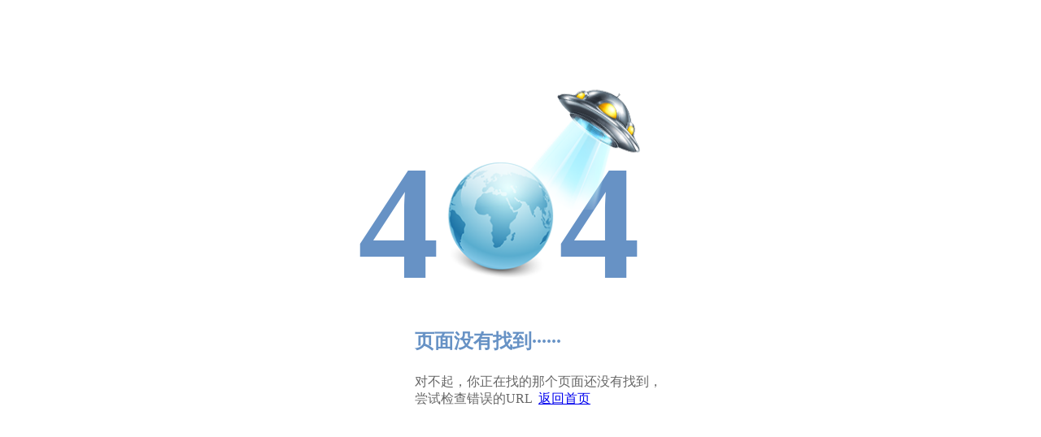

--- FILE ---
content_type: text/html;charset=utf-8
request_url: https://journal.geomech.ac.cn/en/article/id/ef6c843e-62b0-4ce3-8c63-b6a4e37b0212
body_size: 1550
content:



<!DOCTYPE HTML PUBLIC "-//W3C//DTD HTML 4.01 Transitional//EN">
<html lang="en"><head>
<meta http-equiv="content-type" content="text/html; charset=UTF-8">
	
	<title>Error 404</title>
	<meta name="description" content="">
	<meta name="author" content="">
<style type="text/css">
	.content{
		width: 400px;
		margin: 0 auto;
	}
	.error{
		margin-top: 160px;
		width: 400px;
		height: 220px;
		position: relative;
	}
	.error span{
		font-size: 200px;
		color: #6792c5;
		font-weight: bold;
	}
	.error .earth{
		vertical-align: text-bottom;
	}
	.error .ufo{
		position: absolute;
		right: 50px;
		top: -60px;
	}
	.text{
		width: 100%;
		padding-left: 70px;
	}
	.text h3{
		color: #6792c5;
		font-size: 24px;
	}
	.text p{
		color: #666;
		font-size: 16px;
	}
</style></head>

<body>	
	<!-- PAGE -->
	<section id="page">
		<div class="content">
		   <div class="error">
			  <span>4</span>
			  <img class="earth" src="http://journal.geomech.ac.cn:80/style/web/images/public/earth.png" alt="earth" height="147" width="139">
			  <img class="ufo" src="http://journal.geomech.ac.cn:80/style/web/images/public/ufo.png" alt="ufo" height="158" width="150">
			  <span>4</span>
		   </div>
		   <div class="text">
			  <h3>页面没有找到······</h3>
			  <p>
				 对不起，你正在找的那个页面还没有找到，<br>
				 尝试检查错误的URL &nbsp;<a href="http://journal.geomech.ac.cn:80/">返回首页</a>
			  </p>
		   </div>
		</div>
	</section>

</body></html>
